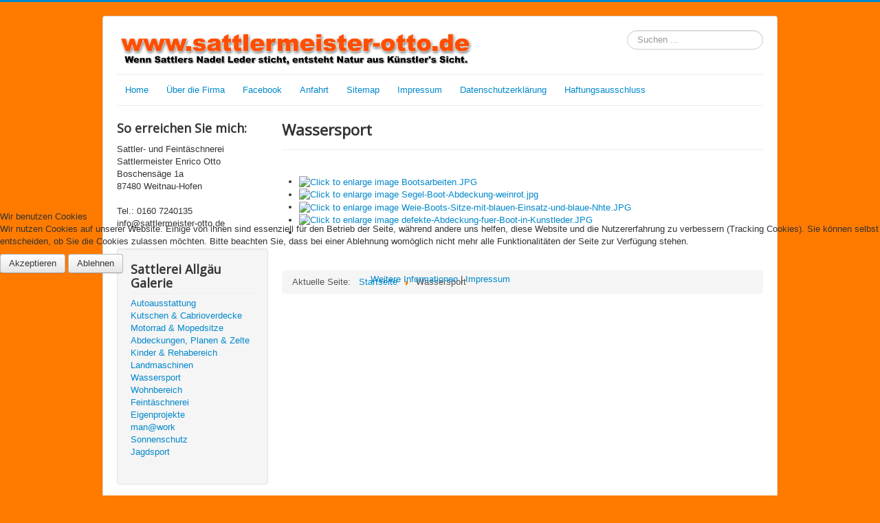

--- FILE ---
content_type: text/html; charset=utf-8
request_url: https://sattlermeister-otto.de/wassersport.html
body_size: 5372
content:
<!DOCTYPE html>
<html lang="de-de" dir="ltr">
<head>
	<meta name="viewport" content="width=device-width, initial-scale=1.0" />
	<meta charset="utf-8" />
	<base href="https://sattlermeister-otto.de/wassersport.html" />
	<meta name="keywords" content="reitsport, sattel, pferdesattel, zaumzeug, pferdezubehör, boot, polster, bootsabdeckung" />
	<meta name="author" content="Super User" />
	<meta name="description" content="Reitsport, Zubehör, Boot, Bootsabdeckung, Bootspolster, Polster" />
	<meta name="generator" content="Joomla! - Open Source Content Management" />
	<title>Wassersport - www.Sattlermeister-Otto.de</title>
	<link href="/templates/protostar/favicon.ico" rel="shortcut icon" type="image/vnd.microsoft.icon" />
	<link href="https://sattlermeister-otto.de/component/search/?Itemid=115&amp;format=opensearch" rel="search" title="Suchen www.Sattlermeister-Otto.de" type="application/opensearchdescription+xml" />
	<link href="https://cdn.jsdelivr.net/gh/fancyapps/fancybox@3.5.7/dist/jquery.fancybox.min.css" rel="stylesheet" />
	<link href="/plugins/content/jw_sig/jw_sig/tmpl/Classic/css/template.css?v=4.2" rel="stylesheet" />
	<link href="/templates/protostar/css/template.css?a3bcb214529480edd930101d5bef2e10" rel="stylesheet" />
	<link href="https://fonts.googleapis.com/css?family=Open+Sans" rel="stylesheet" />
	<link href="/plugins/system/cookiehint/css/redimstyle.css?a3bcb214529480edd930101d5bef2e10" rel="stylesheet" />
	<style>

	h1, h2, h3, h4, h5, h6, .site-title {
		font-family: 'Open Sans', sans-serif;
	}
	body.site {
		border-top: 3px solid #0088cc;
		background-color: #ff7b00;
	}
	a {
		color: #0088cc;
	}
	.nav-list > .active > a,
	.nav-list > .active > a:hover,
	.dropdown-menu li > a:hover,
	.dropdown-menu .active > a,
	.dropdown-menu .active > a:hover,
	.nav-pills > .active > a,
	.nav-pills > .active > a:hover,
	.btn-primary {
		background: #0088cc;
	}div.mod_search93 input[type="search"]{ width:auto; }#redim-cookiehint-modal {position: fixed; top: 0; bottom: 0; left: 0; right: 0; z-index: 99998; display: flex; justify-content : center; align-items : center;}
	</style>
	<script type="application/json" class="joomla-script-options new">{"csrf.token":"cb1b87b45e084051e34bc4328c7392b8","system.paths":{"root":"","base":""}}</script>
	<script src="/media/system/js/mootools-core.js?a3bcb214529480edd930101d5bef2e10"></script>
	<script src="/media/system/js/core.js?a3bcb214529480edd930101d5bef2e10"></script>
	<script src="/media/jui/js/jquery.min.js?a3bcb214529480edd930101d5bef2e10"></script>
	<script src="/media/jui/js/jquery-noconflict.js?a3bcb214529480edd930101d5bef2e10"></script>
	<script src="/media/jui/js/jquery-migrate.min.js?a3bcb214529480edd930101d5bef2e10"></script>
	<script src="https://cdn.jsdelivr.net/gh/fancyapps/fancybox@3.5.7/dist/jquery.fancybox.min.js"></script>
	<script src="/media/system/js/caption.js?a3bcb214529480edd930101d5bef2e10"></script>
	<script src="/media/jui/js/bootstrap.min.js?a3bcb214529480edd930101d5bef2e10"></script>
	<script src="/templates/protostar/js/template.js?a3bcb214529480edd930101d5bef2e10"></script>
	<!--[if lt IE 9]><script src="/media/jui/js/html5.js?a3bcb214529480edd930101d5bef2e10"></script><![endif]-->
	<!--[if lt IE 9]><script src="/media/system/js/html5fallback.js?a3bcb214529480edd930101d5bef2e10"></script><![endif]-->
	<script>

        (function($) {
            $(document).ready(function() {
                $.fancybox.defaults.i18n.en = {
                    CLOSE: 'Close',
                    NEXT: 'Next',
                    PREV: 'Previous',
                    ERROR: 'The requested content cannot be loaded.<br/>Please try again later.',
                    PLAY_START: 'Start slideshow',
                    PLAY_STOP: 'Pause slideshow',
                    FULL_SCREEN: 'Full screen',
                    THUMBS: 'Thumbnails',
                    DOWNLOAD: 'Download',
                    SHARE: 'Share',
                    ZOOM: 'Zoom'
                };
                $.fancybox.defaults.lang = 'en';
                $('a.fancybox-gallery').fancybox({
                    buttons: [
                        'slideShow',
                        'fullScreen',
                        'thumbs',
                        'share',
                        'download',
                        //'zoom',
                        'close'
                    ],
                    beforeShow: function(instance, current) {
                        if (current.type === 'image') {
                            var title = current.opts.$orig.attr('title');
                            current.opts.caption = (title.length ? '<b class="fancyboxCounter">Image ' + (current.index + 1) + ' of ' + instance.group.length + '</b>' + ' | ' + title : '');
                        }
                    }
                });
            });
        })(jQuery);
    jQuery(window).on('load',  function() {
				new JCaption('img.caption');
			});
	</script>

</head>
<body class="site com_content view-article no-layout no-task itemid-115">
	<!-- Body -->
	<div class="body" id="top">
		<div class="container">
			<!-- Header -->
			<header class="header" role="banner">
				<div class="header-inner clearfix">
					<a class="brand pull-left" href="/">
						<img src="https://sattlermeister-otto.de/images/Sattlermeister-Enrico-Otto-logo.jpg" alt="www.Sattlermeister-Otto.de" />											</a>
					<div class="header-search pull-right">
						<div class="search mod_search93">
	<form action="/wassersport.html" method="post" class="form-inline" role="search">
		<label for="mod-search-searchword93" class="element-invisible">Suchen ...</label> <input name="searchword" id="mod-search-searchword93" maxlength="200"  class="inputbox search-query input-medium" type="search" size="20" placeholder="Suchen ..." />		<input type="hidden" name="task" value="search" />
		<input type="hidden" name="option" value="com_search" />
		<input type="hidden" name="Itemid" value="115" />
	</form>
</div>

					</div>
				</div>
			</header>
							<nav class="navigation" role="navigation">
					<div class="navbar pull-left">
						<a class="btn btn-navbar collapsed" data-toggle="collapse" data-target=".nav-collapse">
							<span class="element-invisible">Navigation an/aus</span>
							<span class="icon-bar"></span>
							<span class="icon-bar"></span>
							<span class="icon-bar"></span>
						</a>
					</div>
					<div class="nav-collapse">
						<ul class="nav menu nav-pills mod-list">
<li class="item-101 default"><a href="/" >Home</a></li><li class="item-119"><a href="/über-die-firma.html" >Über die Firma</a></li><li class="item-129"><a href="https://www.facebook.com/pages/Sattler-Feintäschnerei-EOtto/130345720351329" target="_blank" rel="noopener noreferrer">Facebook</a></li><li class="item-147"><a href="/anfahrt.html" >Anfahrt</a></li><li class="item-156"><a href="/sitemap.html" >Sitemap</a></li><li class="item-130"><a href="/impressum.html" >Impressum</a></li><li class="item-133"><a href="/datenschutzerklärung.html" >Datenschutzerklärung</a></li><li class="item-134"><a href="/haftungsausschluss.html" >Haftungsausschluss</a></li></ul>

					</div>
				</nav>
						
			<div class="row-fluid">
									<!-- Begin Sidebar -->
					<div id="sidebar" class="span3">
						<div class="sidebar-nav">
									<div class="moduletable">
							<h3>So erreichen Sie mich:</h3>
						

<div class="custom"  >
	<p>Sattler- und Feintäschnerei<br />Sattlermeister Enrico Otto<br />Boschensäge 1a<br />87480 Weitnau-Hofen<br /><br />Tel.: 0160 7240135 <br />info@sattlermeister-otto.de<br /><br /></p></div>
		</div>
	<div class="well "><h3 class="page-header">Sattlerei Allgäu Galerie</h3><ul class="nav menu mod-list">
<li class="item-121"><a href="/autoausstattungen.html" >Autoausstattung</a></li><li class="item-112"><a href="/kutschen-cabrioverdecke.html" >Kutschen &amp; Cabrioverdecke</a></li><li class="item-113"><a href="/motorrad-mopedsitze.html" >Motorrad &amp; Mopedsitze</a></li><li class="item-120"><a href="/abdeckungen,-planen-zelte.html" >Abdeckungen, Planen &amp; Zelte</a></li><li class="item-124"><a href="/kinder-u-rehabereich.html" >Kinder &amp; Rehabereich</a></li><li class="item-111"><a href="/landmaschinen.html" >Landmaschinen</a></li><li class="item-115 current active"><a href="/wassersport.html" >Wassersport</a></li><li class="item-125"><a href="/wohnbereich.html" >Wohnbereich</a></li><li class="item-123"><a href="/feintäschnerei.html" >Feintäschnerei</a></li><li class="item-122"><a href="/eigenprojekte.html" >Eigenprojekte</a></li><li class="item-127"><a href="/man-work.html" >man@work</a></li><li class="item-146"><a href="/sonnenschutz.html" >Sonnenschutz</a></li><li class="item-177"><a href="/jagdsport.html" >Jagdsport</a></li></ul>
</div>
						</div>
					</div>
					<!-- End Sidebar -->
								<main id="content" role="main" class="span9">
					<!-- Begin Content -->
					
					<div id="system-message-container">
	</div>

					<div class="item-page" itemscope itemtype="https://schema.org/Article">
	<meta itemprop="inLanguage" content="de-DE" />
	
		
			<div class="page-header">
		<h2 itemprop="headline">
			Wassersport		</h2>
							</div>
					
		
	
	
		
								<div itemprop="articleBody">
		<p> <span style="font-size: 12.16px; line-height: 15.808px;">

<!-- JoomlaWorks "Simple Image Gallery" Plugin (v4.2) starts here -->

<ul id="sigFreeId61f0bdc0d9" class="sigFreeContainer sigFreeClassic">
        <li class="sigFreeThumb">
        <a href="/images/Wassersport/Bootsarbeiten.JPG" class="sigFreeLink fancybox-gallery" style="width:200px;height:160px;" title="You are viewing the image with filename Bootsarbeiten.JPG" data-thumb="/cache/jw_sig/jw_sig_cache_61f0bdc0d9_bootsarbeiten.jpg" target="_blank" data-fancybox="gallery61f0bdc0d9">
            <img class="sigFreeImg" src="/plugins/content/jw_sig/jw_sig/includes/images/transparent.gif" alt="Click to enlarge image Bootsarbeiten.JPG" title="Click to enlarge image Bootsarbeiten.JPG" style="width:200px;height:160px;background-image:url('/cache/jw_sig/jw_sig_cache_61f0bdc0d9_bootsarbeiten.jpg');" />
        </a>
    </li>
        <li class="sigFreeThumb">
        <a href="/images/Wassersport/Segel-Boot-Abdeckung-weinrot.jpg" class="sigFreeLink fancybox-gallery" style="width:200px;height:160px;" title="You are viewing the image with filename Segel-Boot-Abdeckung-weinrot.jpg" data-thumb="/cache/jw_sig/jw_sig_cache_61f0bdc0d9_segel-boot-abdeckung-weinrot.jpg" target="_blank" data-fancybox="gallery61f0bdc0d9">
            <img class="sigFreeImg" src="/plugins/content/jw_sig/jw_sig/includes/images/transparent.gif" alt="Click to enlarge image Segel-Boot-Abdeckung-weinrot.jpg" title="Click to enlarge image Segel-Boot-Abdeckung-weinrot.jpg" style="width:200px;height:160px;background-image:url('/cache/jw_sig/jw_sig_cache_61f0bdc0d9_segel-boot-abdeckung-weinrot.jpg');" />
        </a>
    </li>
        <li class="sigFreeThumb">
        <a href="/images/Wassersport/Weie-Boots-Sitze-mit-blauen-Einsatz-und-blaue-Nhte.JPG" class="sigFreeLink fancybox-gallery" style="width:200px;height:160px;" title="You are viewing the image with filename Weie-Boots-Sitze-mit-blauen-Einsatz-und-blaue-Nhte.JPG" data-thumb="/cache/jw_sig/jw_sig_cache_61f0bdc0d9_weie-boots-sitze-mit-blauen-einsatz-und-blaue-nhte.jpg" target="_blank" data-fancybox="gallery61f0bdc0d9">
            <img class="sigFreeImg" src="/plugins/content/jw_sig/jw_sig/includes/images/transparent.gif" alt="Click to enlarge image Weie-Boots-Sitze-mit-blauen-Einsatz-und-blaue-Nhte.JPG" title="Click to enlarge image Weie-Boots-Sitze-mit-blauen-Einsatz-und-blaue-Nhte.JPG" style="width:200px;height:160px;background-image:url('/cache/jw_sig/jw_sig_cache_61f0bdc0d9_weie-boots-sitze-mit-blauen-einsatz-und-blaue-nhte.jpg');" />
        </a>
    </li>
        <li class="sigFreeThumb">
        <a href="/images/Wassersport/defekte-Abdeckung-fuer-Boot-in-Kunstleder.JPG" class="sigFreeLink fancybox-gallery" style="width:200px;height:160px;" title="You are viewing the image with filename defekte-Abdeckung-fuer-Boot-in-Kunstleder.JPG" data-thumb="/cache/jw_sig/jw_sig_cache_61f0bdc0d9_defekte-abdeckung-fuer-boot-in-kunstleder.jpg" target="_blank" data-fancybox="gallery61f0bdc0d9">
            <img class="sigFreeImg" src="/plugins/content/jw_sig/jw_sig/includes/images/transparent.gif" alt="Click to enlarge image defekte-Abdeckung-fuer-Boot-in-Kunstleder.JPG" title="Click to enlarge image defekte-Abdeckung-fuer-Boot-in-Kunstleder.JPG" style="width:200px;height:160px;background-image:url('/cache/jw_sig/jw_sig_cache_61f0bdc0d9_defekte-abdeckung-fuer-boot-in-kunstleder.jpg');" />
        </a>
    </li>
        <li class="sigFreeClear">&nbsp;</li>
</ul>


<!-- JoomlaWorks "Simple Image Gallery" Plugin (v4.2) ends here -->

</span></p>
<p> </p> 	</div>

	
							</div>

					<div class="clearfix"></div>
					<div aria-label="Breadcrumbs" role="navigation">
	<ul itemscope itemtype="https://schema.org/BreadcrumbList" class="breadcrumb">
					<li>
				Aktuelle Seite: &#160;
			</li>
		
						<li itemprop="itemListElement" itemscope itemtype="https://schema.org/ListItem">
											<a itemprop="item" href="/" class="pathway"><span itemprop="name">Startseite</span></a>
					
											<span class="divider">
							<img src="/media/system/images/arrow.png" alt="" />						</span>
										<meta itemprop="position" content="1">
				</li>
							<li itemprop="itemListElement" itemscope itemtype="https://schema.org/ListItem" class="active">
					<span itemprop="name">
						Wassersport					</span>
					<meta itemprop="position" content="2">
				</li>
				</ul>
</div>

					<!-- End Content -->
				</main>
							</div>
		</div>
	</div>
	<!-- Footer -->
	<footer class="footer" role="contentinfo">
		<div class="container">
			<hr />
			
			<p class="pull-right">
				<a href="#top" id="back-top">
					Nach oben				</a>
			</p>
			<p>
				&copy; 2026 www.Sattlermeister-Otto.de			</p>
		</div>
	</footer>
	

<script type="text/javascript">   function cookiehintsubmitnoc(obj) {     if (confirm("Eine Ablehnung wird die Funktionen der Website beeinträchtigen. Möchten Sie wirklich ablehnen?")) {       document.cookie = 'reDimCookieHint=-1; expires=0; path=/';       cookiehintfadeOut(document.getElementById('redim-cookiehint-modal'));       return true;     } else {       return false;     }   } </script> <div id="redim-cookiehint-modal">   <div id="redim-cookiehint">     <div class="cookiehead">       <span class="headline">Wir benutzen Cookies</span>     </div>     <div class="cookiecontent">   <p>Wir nutzen Cookies auf unserer Website. Einige von ihnen sind essenziell für den Betrieb der Seite, während andere uns helfen, diese Website und die Nutzererfahrung zu verbessern (Tracking Cookies). Sie können selbst entscheiden, ob Sie die Cookies zulassen möchten. Bitte beachten Sie, dass bei einer Ablehnung womöglich nicht mehr alle Funktionalitäten der Seite zur Verfügung stehen.</p>    </div>     <div class="cookiebuttons">       <a id="cookiehintsubmit" onclick="return cookiehintsubmit(this);" href="https://sattlermeister-otto.de/wassersport.html?rCH=2"         class="btn">Akzeptieren</a>           <a id="cookiehintsubmitno" onclick="return cookiehintsubmitnoc(this);" href="https://sattlermeister-otto.de/wassersport.html?rCH=-2"           class="btn">Ablehnen</a>          <div class="text-center" id="cookiehintinfo">              <a target="_self" href="https://www.sattlermeister-otto.de/datenschutzerkl%C3%A4rung.html">Weitere Informationen</a>                  |                  <a target="_self" href="https://www.sattlermeister-otto.de/impressum.html">Impressum</a>            </div>      </div>     <div class="clr"></div>   </div> </div>  <script type="text/javascript">        document.addEventListener("DOMContentLoaded", function(event) {         if (!navigator.cookieEnabled){           document.getElementById('redim-cookiehint-modal').remove();         }       });        function cookiehintfadeOut(el) {         el.style.opacity = 1;         (function fade() {           if ((el.style.opacity -= .1) < 0) {             el.style.display = "none";           } else {             requestAnimationFrame(fade);           }         })();       }         function cookiehintsubmit(obj) {         document.cookie = 'reDimCookieHint=1; expires=Mon, 18 Jan 2027 23:59:59 GMT;57; path=/';         cookiehintfadeOut(document.getElementById('redim-cookiehint-modal'));         return true;       }        function cookiehintsubmitno(obj) {         document.cookie = 'reDimCookieHint=-1; expires=0; path=/';         cookiehintfadeOut(document.getElementById('redim-cookiehint-modal'));         return true;       }  </script>  
</body>
</html>
